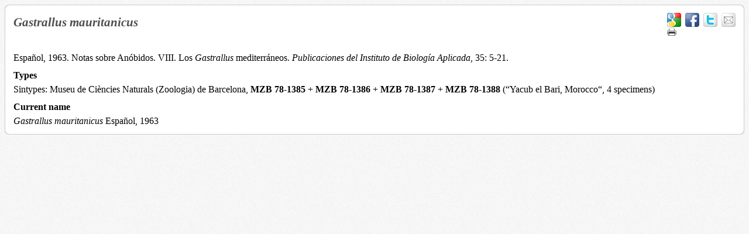

--- FILE ---
content_type: text/html; charset=utf-8
request_url: https://www.bioexplora.cat/WIKICOLLECTA/index.php/en/especimens-tipus/item/gastrallus-mauritanicus-5?tmpl=component&print=1
body_size: 1484
content:
<!DOCTYPE html>
<html xmlns="http://www.w3.org/1999/xhtml" xml:lang="en-gb" lang="en-gb" >
  <head>
    <base href="https://wikicollecta.bioexplora.cat/WIKICOLLECTA/index.php/en/especimens-tipus/item/gastrallus-mauritanicus-5" />
	<meta http-equiv="content-type" content="text/html; charset=utf-8" />
	<meta name="author" content="Sergi" />
	<meta name="generator" content="Joomla! - Open Source Content Management" />
	<title>Gastrallus mauritanicus</title>
	<link href="http://wikicollecta.bioexplora.cat/WIKICOLLECTA/index.php/en/especimens-tipus/item/gastrallus-mauritanicus-5" rel="canonical" />
	<link href="/WIKICOLLECTA/templates/theme1743/favicon.ico" rel="shortcut icon" type="image/vnd.microsoft.icon" />
	<link href="/WIKICOLLECTA/media/zoo/assets/css/reset.css?ver=20190410" rel="stylesheet" type="text/css" />
	<link href="/WIKICOLLECTA/media/zoo/applications/product/templates/defecte-bitxus/assets/css/zoo.css?ver=20190410" rel="stylesheet" type="text/css" />
	<link href="/WIKICOLLECTA/media/zoo/elements/socialbookmarks/assets/css/socialbookmarks.css?ver=20190410" rel="stylesheet" type="text/css" />
	<link href="/WIKICOLLECTA/media/zoo/elements/itemprint/assets/css/itemprint.css?ver=20190410" rel="stylesheet" type="text/css" />
	<link href="/WIKICOLLECTA/cache/widgetkit/widgetkit-efe3fb8f.css" rel="stylesheet" type="text/css" />
	<style type="text/css">
#comments #respond { display:none; }
	</style>
	<script src="/WIKICOLLECTA/media/jui/js/jquery.min.js?e4ce43f4a6fc00059cf067cd75857679" type="text/javascript"></script>
	<script src="/WIKICOLLECTA/media/jui/js/jquery-noconflict.js?e4ce43f4a6fc00059cf067cd75857679" type="text/javascript"></script>
	<script src="/WIKICOLLECTA/media/jui/js/jquery-migrate.min.js?e4ce43f4a6fc00059cf067cd75857679" type="text/javascript"></script>
	<script src="/WIKICOLLECTA/media/zoo/assets/js/responsive.js?ver=20190410" type="text/javascript"></script>
	<script src="/WIKICOLLECTA/components/com_zoo/assets/js/default.js?ver=20190410" type="text/javascript"></script>
	<script src="/WIKICOLLECTA/cache/widgetkit/widgetkit-33f45f6f.js" type="text/javascript"></script>

    <link rel="stylesheet" href="/WIKICOLLECTA/templates/theme1743/css/bootstrap.css" type="text/css" />
    <link rel="stylesheet" href="/WIKICOLLECTA/templates/theme1743/css/template.css" type="text/css" />
    <link rel="stylesheet" href="/WIKICOLLECTA/templates/theme1743/css/default.css" type="text/css" />
    <link rel="stylesheet" href="/WIKICOLLECTA/templates/theme1743/css/overrides.css" type="text/css" />
  </head>
  <body class="contentpane modal">
    <div id="system-message-container">
	</div>

    
<div id="yoo-zoo" class="yoo-zoo product-defecte-bitxus product-defecte-bitxus-gastrallus-mauritanicus-5">

	<div class="item">
		

<div class="floatbox">

	<div class="box-t1">
		<div class="box-t2">
			<div class="box-t3"></div>
		</div>
	</div>
	
	<div class="box-1">

				<div class="pos-media media-right">
			<div class="element element-socialbookmarks first">
	
<div class="yoo-zoo socialbookmarks">

					<a class="google" onclick="window.open('http://www.google.com/bookmarks/mark?op=add&amp;hl=en&amp;bkmk='+encodeURIComponent(location.href)+'&amp;title='+encodeURIComponent(document.title));return false;" href="http://www.google.com/" title="Add this Page to Google"></a>
					<a class="facebook" onclick="window.open('http://www.facebook.com/sharer.php?u='+encodeURIComponent(location.href)+'&amp;t='+encodeURIComponent(document.title));return false;" href="http://www.facebook.com/" title="Add this Page to Facebook"></a>
					<a class="twitter" onclick="window.open('http://twitter.com/intent/tweet?status='+encodeURIComponent(document.title)+' '+encodeURIComponent(location.href));return false;" href="http://twitter.com/" title="Add this Page to Twitter"></a>
					<a class="email" onclick="this.href='mailto:?subject='+document.title+'&amp;body='+encodeURIComponent(location.href);" href="/WIKICOLLECTA/" title="Recommend this Page"></a>
	
</div>
</div>
<div class="element element-itemprint last">
	<a class="element-print-button" onclick="window.print(); return false;" href="#"></a></div>		</div>
		  
				<h1 class="pos-title"> Gastrallus mauritanicus </h1>
			  	 
				<div class="pos-description">
			<div class="element element-textarea first">
	<p> </p>
<p>Español, 1963. Notas sobre Anóbidos. VIII. Los <em>Gastrallus</em> mediterráneos. <em>Publicaciones del Instituto de Biología Aplicada</em>, 35: 5-21.</p></div>
<div class="element element-textarea">
	<h3>Types</h3><p>Sintypes: Museu de Ciències Naturals (Zoologia) de Barcelona, <strong>MZB 78-1385 </strong>+<strong> MZB 78-1386 </strong>+<strong> MZB 78-1387 </strong>+<strong> MZB 78-1388</strong> (“Yacub el Bari, Morocco“, 4 specimens)</p></div>
<div class="element element-textarea last">
	<h3>Current name</h3><p><em>Gastrallus mauritanicus</em> Español, 1963</p></div>		</div>
			
    
				
			
	</div>
	
	<div class="box-b1">
		<div class="box-b2">
			<div class="box-b3"></div>
		</div>
	</div>
	
</div>				
		
	</div>

</div>
  </body>
</html>
